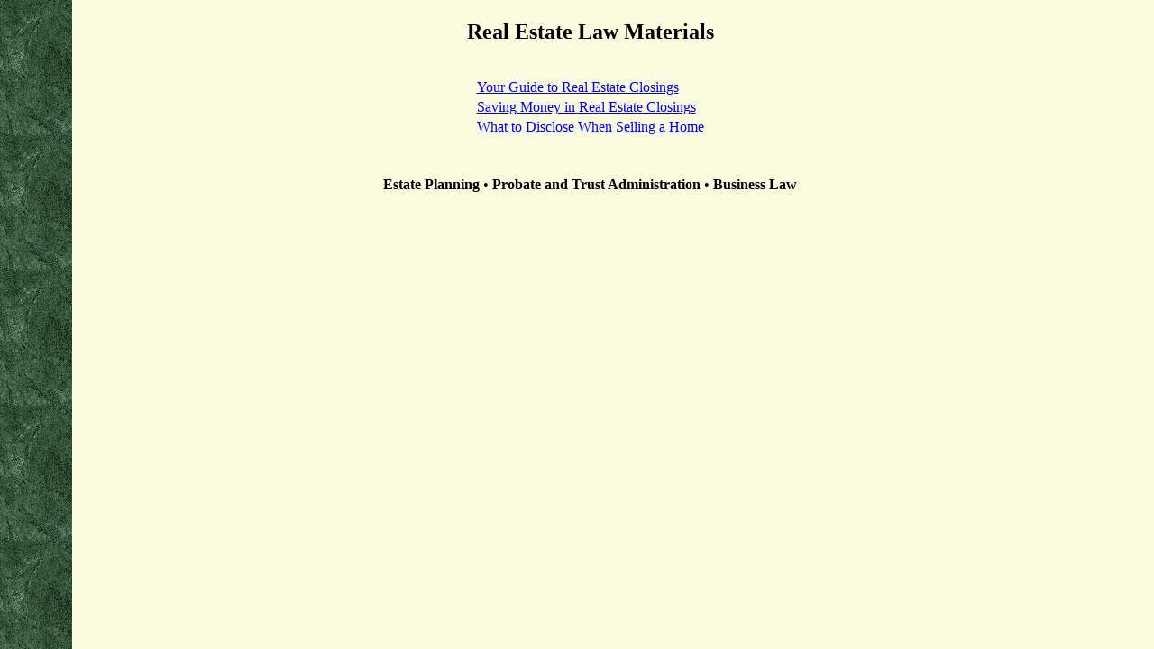

--- FILE ---
content_type: text/html
request_url: https://www.moneylawoffices.com/realestatelaw.htm
body_size: 622
content:
<!DOCTYPE HTML PUBLIC "-//W3C//DTD HTML 4.01 Transitional//EN">
<html>

<head>
<META http-equiv="Content-Type" content="text/html; charset=iso-8859-1">
<META name="keywords" content="New Hampshire Estate Planning, Maine Estate Planning, Massachusetts Estate Planning, Florida Estate Planning ">
<META name="description" content=" ">
<META name="GENERATOR" content="IBM WebSphere Studio Homepage Builder V6.0.0 for Windows">
<META http-equiv="Content-Style-Type" content="text/css">
<title>Estate Planning Materials</title>
</head>
<BODY background="kfm01.gif" text="#000000" link="#0000ff" vlink="#990099" alink="#ff0000" topmargin="0" leftmargin="8">
<TABLE border="0" cellpadding="2" width="90%">
  <tr>
      <TD valign="top" width="200">
      <TABLE border="0" cellpadding="0" cellspacing="0" width="150">
      <tr>
        <td></td>
      </tr>
      <tr>
        <td align="center"><table border="0" cellpadding="0" cellspacing="0">
          <tr>
            <td></td>
          </tr>
          <tr>
            <td><table border="0" cellpadding="3" cellspacing="3" width="150">
              <tr>
                <td valign="top"></td>
              </tr>
              <tr>
                <td valign="top"></td>
              </tr>
              <tr>
                <td valign="top"></td>
              </tr>
            </table>
            </td>
          </tr>
          <tr>
            <td valign="bottom" width="180"><font CLASS="body8" size="1"></font></td>
          </tr>
        </table>
        </td>
      </tr>
    </table>
      </td>
      <TD valign="top" width="87%" align="center">
      <BR>
      <B><FONT size="5">Real Estate Law Materials</FONT></B><BR>
      <BR>
      <TABLE cellpadding="0" cellspacing="0" width="100%">
      <tr>
            <TD valign="bottom" align="center">
            <I></I>
        </td>
          </tr>
      <tr>
        <td align="center" valign="top">
            <BR>
            <TABLE>
              <TBODY>
                <TR>
                  <TD><A href="Your Guide to Real Estate Closings.htm">Your Guide to Real Estate Closings</A></TD>
                  </TR>
                  <TR>
                  <TD><A href="Saving Money in Real Estate Closing.htm">Saving Money in Real Estate Closings</A></TD>
                  </TR>
                <TR>
                  <TD><A href="WHAT TO DISCLOSE WHEN SELLING A HOME.htm">What to Disclose When Selling a Home</A></TD>
                </TR>
                <TR>
                  <TD></TD>
                </TR>
              </TBODY>
            </TABLE>
            <BR>
            <BR>
            <CENTER>
            <TABLE>
              <TBODY>
                <TR>
                  <TD nowrap><B>Estate Planning</B></TD>
                  <TD>•</TD>
                  <TD nowrap><B>Probate and Trust Administration</B></TD>
                  <TD>•</TD>
                  <TD nowrap><B>Business Law</B></TD>
                </TR>
              </TBODY>
            </TABLE>
            </CENTER>
            </td>
      </tr>
    </table>
      </td>
      </tr>
</table>
</body>
</html>
